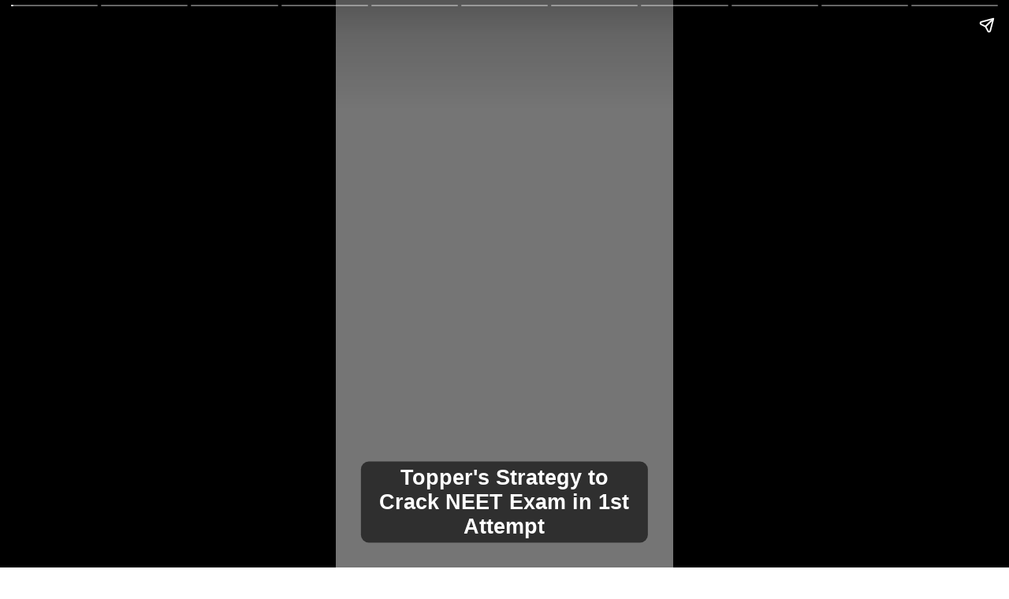

--- FILE ---
content_type: text/html; charset=utf-8
request_url: https://acadlog.com/amp/topper-s-strategy-to-crack-neet-exam-in-1st-attempt
body_size: 5854
content:
<!DOCTYPE html><html amp i-amphtml-binding i-amphtml-layout transformed="self;v=1"><head><meta charset="utf-8"><meta name="viewport" content="width=device-width,minimum-scale=1,initial-scale=1"><link href="https://dxwi6jgk8p47v.cloudfront.net/PftSb0bM8vgMbeIyZNl79-1.jpg" rel="preload" as="image"><link as="script" crossorigin="anonymous" href="https://cdn.ampproject.org/v0.mjs" rel="modulepreload"><meta name="google-site-verification" content="-uJbPOJTfZ3Y8GxHVFkVEEOy3T7mTSclNVB40MBPHHg"><meta name="robots" content="index,follow"><meta name="description" content="Discover the key points that helped NEET toppers succeed in their first attempt at the exam and achieve remarkable results."><meta property="og:title" content="Topper&#x27;s Strategy to Crack NEET Exam in 1st Attempt"><meta property="og:description" content="Discover the key points that helped NEET toppers succeed in their first attempt at the exam and achieve remarkable results."><meta property="og:url" content="https://acadlog.com"><meta property="og:image" content="https://dxwi6jgk8p47v.cloudfront.net/PftSb0bM8vgMbeIyZNl79-1.jpg"><meta property="og:image:alt" content="Discover the key points that helped NEET toppers succeed in their first attempt at the exam and achieve remarkable results."><meta property="og:image:type" content="image/jpeg"><meta property="og:site_name" content="Acadlog - Latest Govt Job Alerts, Test Series &amp; Coaching"><meta><meta name="next-head-count" content="21"><meta name="next-font-preconnect"><style amp-runtime i-amphtml-version="012308242321000">html{overflow-x:hidden!important}html.i-amphtml-fie{height:100%!important;width:100%!important}html:not([amp4ads]),html:not([amp4ads]) body{height:auto!important}html:not([amp4ads]) body{margin:0!important}body{-webkit-text-size-adjust:100%;-moz-text-size-adjust:100%;-ms-text-size-adjust:100%;text-size-adjust:100%}html.i-amphtml-singledoc.i-amphtml-embedded{-ms-touch-action:pan-y pinch-zoom;touch-action:pan-y pinch-zoom}html.i-amphtml-fie>body,html.i-amphtml-singledoc>body{overflow:visible!important}html.i-amphtml-fie:not(.i-amphtml-inabox)>body,html.i-amphtml-singledoc:not(.i-amphtml-inabox)>body{position:relative!important}html.i-amphtml-ios-embed-legacy>body{overflow-x:hidden!important;overflow-y:auto!important;position:absolute!important}html.i-amphtml-ios-embed{overflow-y:auto!important;position:static}#i-amphtml-wrapper{overflow-x:hidden!important;overflow-y:auto!important;position:absolute!important;top:0!important;left:0!important;right:0!important;bottom:0!important;margin:0!important;display:block!important}html.i-amphtml-ios-embed.i-amphtml-ios-overscroll,html.i-amphtml-ios-embed.i-amphtml-ios-overscroll>#i-amphtml-wrapper{-webkit-overflow-scrolling:touch!important}#i-amphtml-wrapper>body{position:relative!important;border-top:1px solid transparent!important}#i-amphtml-wrapper+body{visibility:visible}#i-amphtml-wrapper+body .i-amphtml-lightbox-element,#i-amphtml-wrapper+body[i-amphtml-lightbox]{visibility:hidden}#i-amphtml-wrapper+body[i-amphtml-lightbox] .i-amphtml-lightbox-element{visibility:visible}#i-amphtml-wrapper.i-amphtml-scroll-disabled,.i-amphtml-scroll-disabled{overflow-x:hidden!important;overflow-y:hidden!important}amp-instagram{padding:54px 0px 0px!important;background-color:#fff}amp-iframe iframe{box-sizing:border-box!important}[amp-access][amp-access-hide]{display:none}[subscriptions-dialog],body:not(.i-amphtml-subs-ready) [subscriptions-action],body:not(.i-amphtml-subs-ready) [subscriptions-section]{display:none!important}amp-experiment,amp-live-list>[update]{display:none}amp-list[resizable-children]>.i-amphtml-loading-container.amp-hidden{display:none!important}amp-list [fetch-error],amp-list[load-more] [load-more-button],amp-list[load-more] [load-more-end],amp-list[load-more] [load-more-failed],amp-list[load-more] [load-more-loading]{display:none}amp-list[diffable] div[role=list]{display:block}amp-story-page,amp-story[standalone]{min-height:1px!important;display:block!important;height:100%!important;margin:0!important;padding:0!important;overflow:hidden!important;width:100%!important}amp-story[standalone]{background-color:#000!important;position:relative!important}amp-story-page{background-color:#757575}amp-story .amp-active>div,amp-story .i-amphtml-loader-background{display:none!important}amp-story-page:not(:first-of-type):not([distance]):not([active]){transform:translateY(1000vh)!important}amp-autocomplete{position:relative!important;display:inline-block!important}amp-autocomplete>input,amp-autocomplete>textarea{padding:0.5rem;border:1px solid rgba(0,0,0,0.33)}.i-amphtml-autocomplete-results,amp-autocomplete>input,amp-autocomplete>textarea{font-size:1rem;line-height:1.5rem}[amp-fx^=fly-in]{visibility:hidden}amp-script[nodom],amp-script[sandboxed]{position:fixed!important;top:0!important;width:1px!important;height:1px!important;overflow:hidden!important;visibility:hidden}
/*# sourceURL=/css/ampdoc.css*/[hidden]{display:none!important}.i-amphtml-element{display:inline-block}.i-amphtml-blurry-placeholder{transition:opacity 0.3s cubic-bezier(0.0,0.0,0.2,1)!important;pointer-events:none}[layout=nodisplay]:not(.i-amphtml-element){display:none!important}.i-amphtml-layout-fixed,[layout=fixed][width][height]:not(.i-amphtml-layout-fixed){display:inline-block;position:relative}.i-amphtml-layout-responsive,[layout=responsive][width][height]:not(.i-amphtml-layout-responsive),[width][height][heights]:not([layout]):not(.i-amphtml-layout-responsive),[width][height][sizes]:not(img):not([layout]):not(.i-amphtml-layout-responsive){display:block;position:relative}.i-amphtml-layout-intrinsic,[layout=intrinsic][width][height]:not(.i-amphtml-layout-intrinsic){display:inline-block;position:relative;max-width:100%}.i-amphtml-layout-intrinsic .i-amphtml-sizer{max-width:100%}.i-amphtml-intrinsic-sizer{max-width:100%;display:block!important}.i-amphtml-layout-container,.i-amphtml-layout-fixed-height,[layout=container],[layout=fixed-height][height]:not(.i-amphtml-layout-fixed-height){display:block;position:relative}.i-amphtml-layout-fill,.i-amphtml-layout-fill.i-amphtml-notbuilt,[layout=fill]:not(.i-amphtml-layout-fill),body noscript>*{display:block;overflow:hidden!important;position:absolute;top:0;left:0;bottom:0;right:0}body noscript>*{position:absolute!important;width:100%;height:100%;z-index:2}body noscript{display:inline!important}.i-amphtml-layout-flex-item,[layout=flex-item]:not(.i-amphtml-layout-flex-item){display:block;position:relative;-ms-flex:1 1 auto;flex:1 1 auto}.i-amphtml-layout-fluid{position:relative}.i-amphtml-layout-size-defined{overflow:hidden!important}.i-amphtml-layout-awaiting-size{position:absolute!important;top:auto!important;bottom:auto!important}i-amphtml-sizer{display:block!important}@supports (aspect-ratio:1/1){i-amphtml-sizer.i-amphtml-disable-ar{display:none!important}}.i-amphtml-blurry-placeholder,.i-amphtml-fill-content{display:block;height:0;max-height:100%;max-width:100%;min-height:100%;min-width:100%;width:0;margin:auto}.i-amphtml-layout-size-defined .i-amphtml-fill-content{position:absolute;top:0;left:0;bottom:0;right:0}.i-amphtml-replaced-content,.i-amphtml-screen-reader{padding:0!important;border:none!important}.i-amphtml-screen-reader{position:fixed!important;top:0px!important;left:0px!important;width:4px!important;height:4px!important;opacity:0!important;overflow:hidden!important;margin:0!important;display:block!important;visibility:visible!important}.i-amphtml-screen-reader~.i-amphtml-screen-reader{left:8px!important}.i-amphtml-screen-reader~.i-amphtml-screen-reader~.i-amphtml-screen-reader{left:12px!important}.i-amphtml-screen-reader~.i-amphtml-screen-reader~.i-amphtml-screen-reader~.i-amphtml-screen-reader{left:16px!important}.i-amphtml-unresolved{position:relative;overflow:hidden!important}.i-amphtml-select-disabled{-webkit-user-select:none!important;-ms-user-select:none!important;user-select:none!important}.i-amphtml-notbuilt,[layout]:not(.i-amphtml-element),[width][height][heights]:not([layout]):not(.i-amphtml-element),[width][height][sizes]:not(img):not([layout]):not(.i-amphtml-element){position:relative;overflow:hidden!important;color:transparent!important}.i-amphtml-notbuilt:not(.i-amphtml-layout-container)>*,[layout]:not([layout=container]):not(.i-amphtml-element)>*,[width][height][heights]:not([layout]):not(.i-amphtml-element)>*,[width][height][sizes]:not([layout]):not(.i-amphtml-element)>*{display:none}amp-img:not(.i-amphtml-element)[i-amphtml-ssr]>img.i-amphtml-fill-content{display:block}.i-amphtml-notbuilt:not(.i-amphtml-layout-container),[layout]:not([layout=container]):not(.i-amphtml-element),[width][height][heights]:not([layout]):not(.i-amphtml-element),[width][height][sizes]:not(img):not([layout]):not(.i-amphtml-element){color:transparent!important;line-height:0!important}.i-amphtml-ghost{visibility:hidden!important}.i-amphtml-element>[placeholder],[layout]:not(.i-amphtml-element)>[placeholder],[width][height][heights]:not([layout]):not(.i-amphtml-element)>[placeholder],[width][height][sizes]:not([layout]):not(.i-amphtml-element)>[placeholder]{display:block;line-height:normal}.i-amphtml-element>[placeholder].amp-hidden,.i-amphtml-element>[placeholder].hidden{visibility:hidden}.i-amphtml-element:not(.amp-notsupported)>[fallback],.i-amphtml-layout-container>[placeholder].amp-hidden,.i-amphtml-layout-container>[placeholder].hidden{display:none}.i-amphtml-layout-size-defined>[fallback],.i-amphtml-layout-size-defined>[placeholder]{position:absolute!important;top:0!important;left:0!important;right:0!important;bottom:0!important;z-index:1}amp-img[i-amphtml-ssr]:not(.i-amphtml-element)>[placeholder]{z-index:auto}.i-amphtml-notbuilt>[placeholder]{display:block!important}.i-amphtml-hidden-by-media-query{display:none!important}.i-amphtml-element-error{background:red!important;color:#fff!important;position:relative!important}.i-amphtml-element-error:before{content:attr(error-message)}i-amp-scroll-container,i-amphtml-scroll-container{position:absolute;top:0;left:0;right:0;bottom:0;display:block}i-amp-scroll-container.amp-active,i-amphtml-scroll-container.amp-active{overflow:auto;-webkit-overflow-scrolling:touch}.i-amphtml-loading-container{display:block!important;pointer-events:none;z-index:1}.i-amphtml-notbuilt>.i-amphtml-loading-container{display:block!important}.i-amphtml-loading-container.amp-hidden{visibility:hidden}.i-amphtml-element>[overflow]{cursor:pointer;position:relative;z-index:2;visibility:hidden;display:initial;line-height:normal}.i-amphtml-layout-size-defined>[overflow]{position:absolute}.i-amphtml-element>[overflow].amp-visible{visibility:visible}template{display:none!important}.amp-border-box,.amp-border-box *,.amp-border-box :after,.amp-border-box :before{box-sizing:border-box}amp-pixel{display:none!important}amp-analytics,amp-auto-ads,amp-story-auto-ads{position:fixed!important;top:0!important;width:1px!important;height:1px!important;overflow:hidden!important;visibility:hidden}amp-story{visibility:hidden!important}html.i-amphtml-fie>amp-analytics{position:initial!important}[visible-when-invalid]:not(.visible),form [submit-error],form [submit-success],form [submitting]{display:none}amp-accordion{display:block!important}@media (min-width:1px){:where(amp-accordion>section)>:first-child{margin:0;background-color:#efefef;padding-right:20px;border:1px solid #dfdfdf}:where(amp-accordion>section)>:last-child{margin:0}}amp-accordion>section{float:none!important}amp-accordion>section>*{float:none!important;display:block!important;overflow:hidden!important;position:relative!important}amp-accordion,amp-accordion>section{margin:0}amp-accordion:not(.i-amphtml-built)>section>:last-child{display:none!important}amp-accordion:not(.i-amphtml-built)>section[expanded]>:last-child{display:block!important}
/*# sourceURL=/css/ampshared.css*/</style><script async src="https://cdn.ampproject.org/v0.mjs" type="module" crossorigin="anonymous"></script><script async nomodule src="https://cdn.ampproject.org/v0.js" crossorigin="anonymous"></script><script async custom-element="amp-story" src="https://cdn.ampproject.org/v0/amp-story-1.0.mjs" type="module" crossorigin="anonymous"></script><script async nomodule src="https://cdn.ampproject.org/v0/amp-story-1.0.js" crossorigin="anonymous" custom-element="amp-story"></script><script async custom-element="amp-analytics" src="https://cdn.ampproject.org/v0/amp-analytics-0.1.mjs" type="module" crossorigin="anonymous"></script><script async nomodule src="https://cdn.ampproject.org/v0/amp-analytics-0.1.js" crossorigin="anonymous" custom-element="amp-analytics"></script><script async src="https://cdn.ampproject.org/v0/amp-bind-0.1.mjs" custom-element="amp-bind" type="module" crossorigin="anonymous"></script><script async nomodule src="https://cdn.ampproject.org/v0/amp-bind-0.1.js" crossorigin="anonymous" custom-element="amp-bind"></script><script async custom-element="amp-story-auto-ads" src="https://cdn.ampproject.org/v0/amp-story-auto-ads-0.1.mjs" type="module" crossorigin="anonymous"></script><script async nomodule src="https://cdn.ampproject.org/v0/amp-story-auto-ads-0.1.js" crossorigin="anonymous" custom-element="amp-story-auto-ads"></script><style amp-boilerplate>body{-webkit-animation:-amp-start 8s steps(1,end) 0s 1 normal both;-moz-animation:-amp-start 8s steps(1,end) 0s 1 normal both;-ms-animation:-amp-start 8s steps(1,end) 0s 1 normal both;animation:-amp-start 8s steps(1,end) 0s 1 normal both}@-webkit-keyframes -amp-start{from{visibility:hidden}to{visibility:visible}}@-moz-keyframes -amp-start{from{visibility:hidden}to{visibility:visible}}@-ms-keyframes -amp-start{from{visibility:hidden}to{visibility:visible}}@-o-keyframes -amp-start{from{visibility:hidden}to{visibility:visible}}@keyframes -amp-start{from{visibility:hidden}to{visibility:visible}}</style><noscript><style amp-boilerplate>body{-webkit-animation:none;-moz-animation:none;-ms-animation:none;animation:none}</style></noscript><link rel="icon" type="image/png" href="https://acadlog.com/icons/acadlog_icon_logo_small.png"><script type="application/ld+json">{"@context":"https://schema.org","@type":"Article","mainEntityOfPage":{"@type":"WebPage","@id":"https://acadlog.com/amp/topper-s-strategy-to-crack-neet-exam-in-1st-attempt"},"headline":"Topper's Strategy to Crack NEET Exam in 1st Attempt","description":"Discover the key points that helped NEET toppers succeed in their first attempt at the exam and achieve remarkable results.","image":{"@type":"ImageObject","url":"https://dxwi6jgk8p47v.cloudfront.net/PftSb0bM8vgMbeIyZNl79-1.jpg","height":1200,"width":900},"datePublished":"2023-06-05T11:51:54.000Z","dateModified":"2023-06-05T11:52:23.000Z","author":{"@type":"Person","name":"Acadlog"},"publisher":{"@type":"Organization","name":"Acadlog","url":"https://acadlog.com","logo":{"@type":"ImageObject","url":"https://acadlog.com/icons/acadlog_icon_logo_small.png","width":60,"height":60}}}</script><link rel="canonical" href="https://acadlog.com/amp/topper-s-strategy-to-crack-neet-exam-in-1st-attempt"><title>Topper&#x27;s Strategy to Crack NEET Exam in 1st Attempt</title><style amp-custom></style><script amp-onerror>[].slice.call(document.querySelectorAll("script[src*='/v0.js'],script[src*='/v0.mjs']")).forEach(function(s){s.onerror=function(){document.querySelector('style[amp-boilerplate]').textContent=''}})</script></head><body><!-- __NEXT_DATA__ --><amp-story standalone style="color:#fff;font-family:Lato, Helvetica, sans-serif" title="Topper&#x27;s Strategy to Crack NEET Exam in 1st Attempt" publisher="Acadlog" publisher-logo-src="https://acadlogaws.s3.ap-south-1.amazonaws.com/acadlog_logo_png.png" poster-portrait-src="https://dxwi6jgk8p47v.cloudfront.net/PftSb0bM8vgMbeIyZNl79-1.jpg" poster-landscape-src="https://dxwi6jgk8p47v.cloudfront.net/PftSb0bM8vgMbeIyZNl79-1.jpg" class="i-amphtml-layout-container" i-amphtml-layout="container"><amp-analytics type="googleanalytics" class="i-amphtml-layout-fixed i-amphtml-layout-size-defined" style="width:1px;height:1px;" i-amphtml-layout="fixed"><script type="application/json">{"vars":{"account":"G-ZJVVYV8B51","gtag_id":"G-ZJVVYV8B51","config":{"G-ZJVVYV8B51":{"groups":"default"}}},"triggers":{"trackPageview":{"on":"visible","request":"pageview"}}}</script></amp-analytics><amp-story-page id="1" auto-advance-after="5s" class="i-amphtml-layout-container" i-amphtml-layout="container"><amp-story-grid-layer template="fill" class="i-amphtml-layout-container" i-amphtml-layout="container"><amp-img src="https://dxwi6jgk8p47v.cloudfront.net/PftSb0bM8vgMbeIyZNl79-1.jpg" alt width="720" height="1280" layout="responsive" data-hero="true" class="i-amphtml-layout-responsive i-amphtml-layout-size-defined" i-amphtml-layout="responsive"><i-amphtml-sizer style="display:block;padding-top:177.7778%"></i-amphtml-sizer></amp-img></amp-story-grid-layer><amp-story-grid-layer template="vertical" style="align-content:end" class="i-amphtml-layout-container" i-amphtml-layout="container"><div style="position:relative;top:50%;left:50%;transform:translate(-50%, -50%);background-color:rgba(0, 0, 0, 0.6);width:fit-content;height:fit-content;padding:5px 20px;border-radius:10px;text-align:center"><h1 style="color:white;font-size:1.5rem;line-height:initial">Topper&#x27;s Strategy to Crack NEET Exam in 1st Attempt</h1><p data-amp-bind- style="align-content:end" i-amphtml-binding></p></div></amp-story-grid-layer><amp-story-grid-layer template="vertical" class="i-amphtml-layout-container" i-amphtml-layout="container"><amp-img src="https://acadlogaws.s3.ap-south-1.amazonaws.com/Logo_new.png" alt="publisher-logo" width="96" height="96" layout="responsive" style="width:9rem;height:3rem;border-radius:20px;bottom:50%" class="i-amphtml-layout-responsive i-amphtml-layout-size-defined" i-amphtml-layout="responsive"><i-amphtml-sizer style="display:block;padding-top:100%"></i-amphtml-sizer></amp-img></amp-story-grid-layer></amp-story-page><amp-story-page id="2" auto-advance-after="5s" class="i-amphtml-layout-container" i-amphtml-layout="container"><amp-story-grid-layer template="fill" class="i-amphtml-layout-container" i-amphtml-layout="container"><amp-img src="https://dxwi6jgk8p47v.cloudfront.net/XyjqOud-Hjawe7jzBTQtF-2.jpg" alt="Toppers emphasize setting specific goals, such as target scores and rank, to stay focused and motivated throughout the preparation process." width="720" height="1280" layout="responsive" class="i-amphtml-layout-responsive i-amphtml-layout-size-defined" i-amphtml-layout="responsive"><i-amphtml-sizer style="display:block;padding-top:177.7778%"></i-amphtml-sizer></amp-img></amp-story-grid-layer><amp-story-grid-layer template="vertical" style="align-content:end" class="i-amphtml-layout-container" i-amphtml-layout="container"><div style="position:relative;top:50%;left:50%;transform:translate(-50%, -50%);background-color:rgba(0, 0, 0, 0.6);width:fit-content;height:fit-content;padding:5px 20px;border-radius:10px;text-align:center"><h2>Set Clear Goals: </h2><div style="padding:0 0 5px 0"></div><p style="align-content:end">Toppers emphasize setting specific goals, such as target scores and rank, to stay focused and motivated throughout the preparation process.</p></div></amp-story-grid-layer></amp-story-page><amp-story-page id="3" auto-advance-after="5s" class="i-amphtml-layout-container" i-amphtml-layout="container"><amp-story-grid-layer template="fill" class="i-amphtml-layout-container" i-amphtml-layout="container"><amp-img src="https://dxwi6jgk8p47v.cloudfront.net/Jk7_SRBnVMGHHfY8ZjHhS-3.jpg" alt="A well-structured study plan covering all subjects and topics enables systematic learning and revision, leaving no gaps in knowledge." width="720" height="1280" layout="responsive" class="i-amphtml-layout-responsive i-amphtml-layout-size-defined" i-amphtml-layout="responsive"><i-amphtml-sizer style="display:block;padding-top:177.7778%"></i-amphtml-sizer></amp-img></amp-story-grid-layer><amp-story-grid-layer template="vertical" style="align-content:end" class="i-amphtml-layout-container" i-amphtml-layout="container"><div style="position:relative;top:50%;left:50%;transform:translate(-50%, -50%);background-color:rgba(0, 0, 0, 0.6);width:fit-content;height:fit-content;padding:5px 20px;border-radius:10px;text-align:center"><h2>Comprehensive Study Plan: </h2><div style="padding:0 0 5px 0"></div><p style="align-content:end">A well-structured study plan covering all subjects and topics enables systematic learning and revision, leaving no gaps in knowledge.</p></div></amp-story-grid-layer></amp-story-page><amp-story-page id="4" auto-advance-after="5s" class="i-amphtml-layout-container" i-amphtml-layout="container"><amp-story-grid-layer template="fill" class="i-amphtml-layout-container" i-amphtml-layout="container"><amp-img src="https://dxwi6jgk8p47v.cloudfront.net/wsrMUP32HVPnOTuwgg9Fg-4.jpg" alt="Choosing reliable and comprehensive study materials, including textbooks, reference books, and online resources, aids in thorough understanding of concepts." width="720" height="1280" layout="responsive" class="i-amphtml-layout-responsive i-amphtml-layout-size-defined" i-amphtml-layout="responsive"><i-amphtml-sizer style="display:block;padding-top:177.7778%"></i-amphtml-sizer></amp-img></amp-story-grid-layer><amp-story-grid-layer template="vertical" style="align-content:end" class="i-amphtml-layout-container" i-amphtml-layout="container"><div style="position:relative;top:50%;left:50%;transform:translate(-50%, -50%);background-color:rgba(0, 0, 0, 0.6);width:fit-content;height:fit-content;padding:5px 20px;border-radius:10px;text-align:center"><h2>Quality Study Material: </h2><div style="padding:0 0 5px 0"></div><p style="align-content:end">Choosing reliable and comprehensive study materials, including textbooks, reference books, and online resources, aids in thorough understanding of concepts.</p></div></amp-story-grid-layer></amp-story-page><amp-story-page id="5" auto-advance-after="5s" class="i-amphtml-layout-container" i-amphtml-layout="container"><amp-story-grid-layer template="fill" class="i-amphtml-layout-container" i-amphtml-layout="container"><amp-img src="https://dxwi6jgk8p47v.cloudfront.net/SZwyqnvK38eN8hFw50rX--5.jpg" alt="Effective time management ensures adequate coverage of all subjects, regular revision, and practice tests to build speed and accuracy." width="720" height="1280" layout="responsive" class="i-amphtml-layout-responsive i-amphtml-layout-size-defined" i-amphtml-layout="responsive"><i-amphtml-sizer style="display:block;padding-top:177.7778%"></i-amphtml-sizer></amp-img></amp-story-grid-layer><amp-story-grid-layer template="vertical" style="align-content:end" class="i-amphtml-layout-container" i-amphtml-layout="container"><div style="position:relative;top:50%;left:50%;transform:translate(-50%, -50%);background-color:rgba(0, 0, 0, 0.6);width:fit-content;height:fit-content;padding:5px 20px;border-radius:10px;text-align:center"><h2>Time Management: </h2><div style="padding:0 0 5px 0"></div><p style="align-content:end">Effective time management ensures adequate coverage of all subjects, regular revision, and practice tests to build speed and accuracy.</p></div></amp-story-grid-layer></amp-story-page><amp-story-page id="6" auto-advance-after="5s" class="i-amphtml-layout-container" i-amphtml-layout="container"><amp-story-grid-layer template="fill" class="i-amphtml-layout-container" i-amphtml-layout="container"><amp-img src="https://dxwi6jgk8p47v.cloudfront.net/W86adj2gm19f1Oxss39bd-6.jpg" alt="Consistent practice through solving previous years&#x27; question papers, mock tests, and sample papers helps to familiarize oneself with the exam pattern and build confidence." width="720" height="1280" layout="responsive" class="i-amphtml-layout-responsive i-amphtml-layout-size-defined" i-amphtml-layout="responsive"><i-amphtml-sizer style="display:block;padding-top:177.7778%"></i-amphtml-sizer></amp-img></amp-story-grid-layer><amp-story-grid-layer template="vertical" style="align-content:end" class="i-amphtml-layout-container" i-amphtml-layout="container"><div style="position:relative;top:50%;left:50%;transform:translate(-50%, -50%);background-color:rgba(0, 0, 0, 0.6);width:fit-content;height:fit-content;padding:5px 20px;border-radius:10px;text-align:center"><h2>Regular Practice: </h2><div style="padding:0 0 5px 0"></div><p style="align-content:end">Consistent practice through solving previous years&#x27; question papers, mock tests, and sample papers helps to familiarize oneself with the exam pattern and build confidence.</p></div></amp-story-grid-layer></amp-story-page><amp-story-page id="7" auto-advance-after="5s" class="i-amphtml-layout-container" i-amphtml-layout="container"><amp-story-grid-layer template="fill" class="i-amphtml-layout-container" i-amphtml-layout="container"><amp-img src="https://dxwi6jgk8p47v.cloudfront.net/56GzAbdHiEps2idnpoQBY-7.jpg" alt="Toppers stress the importance of regular and strategic revision to reinforce concepts, formulas, and problem-solving techniques." width="720" height="1280" layout="responsive" class="i-amphtml-layout-responsive i-amphtml-layout-size-defined" i-amphtml-layout="responsive"><i-amphtml-sizer style="display:block;padding-top:177.7778%"></i-amphtml-sizer></amp-img></amp-story-grid-layer><amp-story-grid-layer template="vertical" style="align-content:end" class="i-amphtml-layout-container" i-amphtml-layout="container"><div style="position:relative;top:50%;left:50%;transform:translate(-50%, -50%);background-color:rgba(0, 0, 0, 0.6);width:fit-content;height:fit-content;padding:5px 20px;border-radius:10px;text-align:center"><h2>Revision Strategy: </h2><div style="padding:0 0 5px 0"></div><p style="align-content:end">Toppers stress the importance of regular and strategic revision to reinforce concepts, formulas, and problem-solving techniques.</p></div></amp-story-grid-layer></amp-story-page><amp-story-page id="8" auto-advance-after="5s" class="i-amphtml-layout-container" i-amphtml-layout="container"><amp-story-grid-layer template="fill" class="i-amphtml-layout-container" i-amphtml-layout="container"><amp-img src="https://dxwi6jgk8p47v.cloudfront.net/YpXBr-JBErh9DeWUfDoAr-8.jpg" alt="Taking frequent mock tests simulates the exam environment and provides insights into strengths and weaknesses for targeted improvement." width="720" height="1280" layout="responsive" class="i-amphtml-layout-responsive i-amphtml-layout-size-defined" i-amphtml-layout="responsive"><i-amphtml-sizer style="display:block;padding-top:177.7778%"></i-amphtml-sizer></amp-img></amp-story-grid-layer><amp-story-grid-layer template="vertical" style="align-content:end" class="i-amphtml-layout-container" i-amphtml-layout="container"><div style="position:relative;top:50%;left:50%;transform:translate(-50%, -50%);background-color:rgba(0, 0, 0, 0.6);width:fit-content;height:fit-content;padding:5px 20px;border-radius:10px;text-align:center"><h2>Mock Tests and Analysis: </h2><div style="padding:0 0 5px 0"></div><p style="align-content:end">Taking frequent mock tests simulates the exam environment and provides insights into strengths and weaknesses for targeted improvement.</p></div></amp-story-grid-layer></amp-story-page><amp-story-page id="9" auto-advance-after="5s" class="i-amphtml-layout-container" i-amphtml-layout="container"><amp-story-grid-layer template="fill" class="i-amphtml-layout-container" i-amphtml-layout="container"><amp-img src="https://dxwi6jgk8p47v.cloudfront.net/Sv1KulehqMDSYYck2EN9W-9.jpg" alt="Devoting ample time and effort to each subject, identifying weak areas, and working on them ensures a balanced and strong foundation in all subjects." width="720" height="1280" layout="responsive" class="i-amphtml-layout-responsive i-amphtml-layout-size-defined" i-amphtml-layout="responsive"><i-amphtml-sizer style="display:block;padding-top:177.7778%"></i-amphtml-sizer></amp-img></amp-story-grid-layer><amp-story-grid-layer template="vertical" style="align-content:end" class="i-amphtml-layout-container" i-amphtml-layout="container"><div style="position:relative;top:50%;left:50%;transform:translate(-50%, -50%);background-color:rgba(0, 0, 0, 0.6);width:fit-content;height:fit-content;padding:5px 20px;border-radius:10px;text-align:center"><h2>Subject-wise Focus: </h2><div style="padding:0 0 5px 0"></div><p style="align-content:end">Devoting ample time and effort to each subject, identifying weak areas, and working on them ensures a balanced and strong foundation in all subjects.</p></div></amp-story-grid-layer></amp-story-page><amp-story-page id="10" auto-advance-after="5s" class="i-amphtml-layout-container" i-amphtml-layout="container"><amp-story-grid-layer template="fill" class="i-amphtml-layout-container" i-amphtml-layout="container"><amp-img src="https://dxwi6jgk8p47v.cloudfront.net/aumnetNHgQrzquWhSBarM-10.jpg" alt="Maintaining a balanced routine, proper sleep, nutritious diet, and exercise contribute to physical and mental well-being, optimizing study performance." width="720" height="1280" layout="responsive" class="i-amphtml-layout-responsive i-amphtml-layout-size-defined" i-amphtml-layout="responsive"><i-amphtml-sizer style="display:block;padding-top:177.7778%"></i-amphtml-sizer></amp-img></amp-story-grid-layer><amp-story-grid-layer template="vertical" style="align-content:end" class="i-amphtml-layout-container" i-amphtml-layout="container"><div style="position:relative;top:50%;left:50%;transform:translate(-50%, -50%);background-color:rgba(0, 0, 0, 0.6);width:fit-content;height:fit-content;padding:5px 20px;border-radius:10px;text-align:center"><h2>Healthy Lifestyle: </h2><div style="padding:0 0 5px 0"></div><p style="align-content:end">Maintaining a balanced routine, proper sleep, nutritious diet, and exercise contribute to physical and mental well-being, optimizing study performance.</p></div></amp-story-grid-layer></amp-story-page><amp-story-page id="11" auto-advance-after="5s" class="i-amphtml-layout-container" i-amphtml-layout="container"><amp-story-grid-layer template="fill" class="i-amphtml-layout-container" i-amphtml-layout="container"><amp-img src="https://dxwi6jgk8p47v.cloudfront.net/Z9GjLz65HC9v0BaEf4crR-11.jpg" alt="Adopting a positive attitude, managing stress effectively, and staying confident during the exam preparation and the exam itself are crucial for success." width="720" height="1280" layout="responsive" class="i-amphtml-layout-responsive i-amphtml-layout-size-defined" i-amphtml-layout="responsive"><i-amphtml-sizer style="display:block;padding-top:177.7778%"></i-amphtml-sizer></amp-img></amp-story-grid-layer><amp-story-grid-layer template="vertical" style="align-content:end" class="i-amphtml-layout-container" i-amphtml-layout="container"><div style="position:relative;top:30%;left:50%;transform:translate(-50%, -50%);background-color:rgba(0, 0, 0, 0.6);width:fit-content;height:fit-content;padding:5px 20px;border-radius:10px;text-align:center"><h2>Positive Mindset: </h2><div style="padding:0 0 5px 0"></div><p style="align-content:end">Adopting a positive attitude, managing stress effectively, and staying confident during the exam preparation and the exam itself are crucial for success.</p><br></div></amp-story-grid-layer><amp-story-page-outlink layout="nodisplay" class="i-amphtml-layout-nodisplay" hidden="hidden" i-amphtml-layout="nodisplay"><a href="https://acadlog.com/updates/job-alert" title="Check Latest Jobs"></a></amp-story-page-outlink></amp-story-page><amp-story-auto-ads class="i-amphtml-layout-container" i-amphtml-layout="container"><script type="application/json">{"ad-attributes":{"type":"adsense","data-ad-client":"ca-pub-5804001479612534","data-ad-slot":"6590127685"}}</script></amp-story-auto-ads><amp-story-bookend src="bookend.json" layout="nodisplay" class="i-amphtml-layout-nodisplay" hidden="hidden" i-amphtml-layout="nodisplay"></amp-story-bookend></amp-story></body></html>